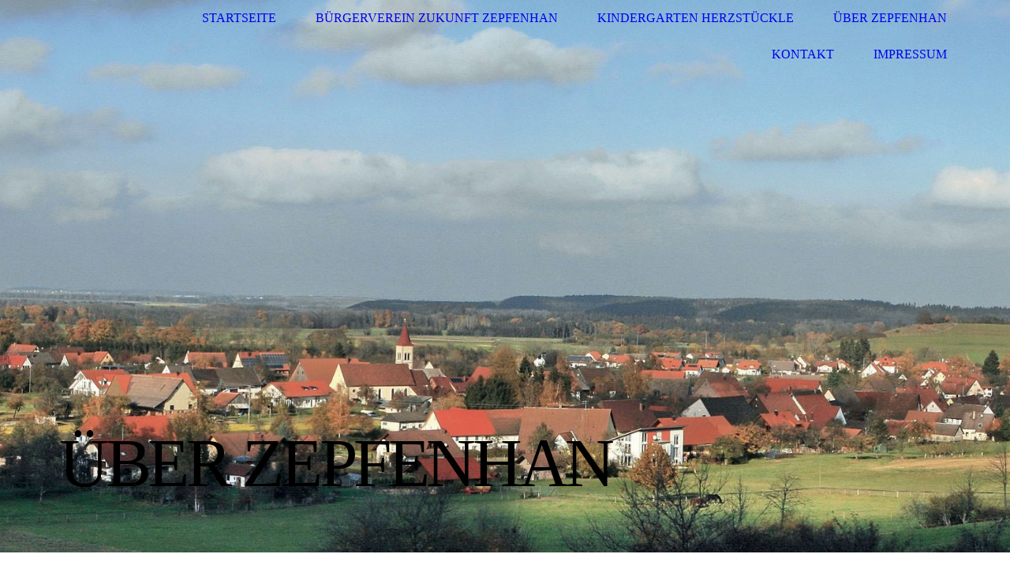

--- FILE ---
content_type: text/html; charset=utf-8
request_url: http://zepfenhan.org/Ueber-Zepfenhan/
body_size: 23654
content:
<!DOCTYPE html><html lang="de"><head><meta http-equiv="Content-Type" content="text/html; charset=UTF-8"><title>Zepfenhan - Über Zepfenhan</title><meta name="keywords" content="Rottweil Zepfenhan Tagesmütter Kinderbetreuung Tagesbetreuung Kinder Tiger Zukunft Bürger Bürgerverein"><link href="http://zepfenhan.org/Ueber-Zepfenhan/" rel="canonical"><meta content="Zepfenhan - Über Zepfenhan" property="og:title"><meta content="website" property="og:type"><meta content="http://zepfenhan.org/Ueber-Zepfenhan/" property="og:url"><script>
              window.beng = window.beng || {};
              window.beng.env = {
                language: "en",
                country: "US",
                mode: "deploy",
                context: "page",
                pageId: "000000436267",
                pageLanguage: "de",
                skeletonId: "",
                scope: "1681642",
                isProtected: false,
                navigationText: "Über Zepfenhan",
                instance: "1",
                common_prefix: "https://strato-editor.com",
                design_common: "https://strato-editor.com/beng/designs/",
                design_template: "sys/cm_dh_077",
                path_design: "https://strato-editor.com/beng/designs/data/sys/cm_dh_077/",
                path_res: "https://strato-editor.com/res/",
                path_bengres: "https://strato-editor.com/beng/res/",
                masterDomain: "",
                preferredDomain: "",
                preprocessHostingUri: function(uri) {
                  
                    return uri || "";
                  
                },
                hideEmptyAreas: false
              };
            </script><script xmlns="http://www.w3.org/1999/xhtml" src="https://strato-editor.com/cm4all-beng-proxy/beng-proxy.js"></script><link xmlns="http://www.w3.org/1999/xhtml" rel="stylesheet" href="https://strato-editor.com/.cm4all/e/static/3rdparty/font-awesome/css/font-awesome.min.css"></link><link rel="stylesheet" type="text/css" href="https://strato-editor.com/.cm4all/res/static/libcm4all-js-widget/3.89.7/css/widget-runtime.css" />
<link rel="stylesheet" type="text/css" href="https://strato-editor.com/.cm4all/res/static/beng-editor/5.3.138/css/deploy.css" />
<link rel="stylesheet" type="text/css" href="https://strato-editor.com/.cm4all/res/static/libcm4all-js-widget/3.89.7/css/slideshow-common.css" />
<script src="https://strato-editor.com/.cm4all/res/static/jquery-1.7/jquery.js"></script><script src="https://strato-editor.com/.cm4all/res/static/prototype-1.7.3/prototype.js"></script><script src="https://strato-editor.com/.cm4all/res/static/jslib/1.4.1/js/legacy.js"></script><script src="https://strato-editor.com/.cm4all/res/static/libcm4all-js-widget/3.89.7/js/widget-runtime.js"></script>
<script src="https://strato-editor.com/.cm4all/res/static/libcm4all-js-widget/3.89.7/js/slideshow-common.js"></script>
<script src="https://strato-editor.com/.cm4all/res/static/beng-editor/5.3.138/js/deploy.js"></script>
<script type="text/javascript" src="https://strato-editor.com/.cm4all/uro/assets/js/uro-min.js"></script><link rel="stylesheet" type="text/css" href="https://strato-editor.com/.cm4all/designs/static/sys/cm_dh_077/1686178821.39/css/main.css"><link rel="stylesheet" type="text/css" href="https://strato-editor.com/.cm4all/designs/static/sys/cm_dh_077/1686178821.39/css/responsive.css"><link rel="stylesheet" type="text/css" href="https://strato-editor.com/.cm4all/designs/static/sys/cm_dh_077/1686178821.39/css/cm-templates-global-style.css"><meta name="viewport" content="width=device-width, initial-scale=1"><script type="text/javascript" language="javascript" src="https://strato-editor.com/.cm4all/designs/static/sys/cm_dh_077/1686178821.39/js/initialise.js"></script><script type="text/javascript" language="javascript" src="https://strato-editor.com/.cm4all/designs/static/sys/cm_dh_077/1686178821.39/js/cm_template-focus-point.js"></script><script type="text/javascript" language="javascript" src="https://strato-editor.com/.cm4all/designs/static/sys/cm_dh_077/1686178821.39/js/cm-templates-global-script.js"></script><!--[if lte IE 9]>
        	<link rel="stylesheet" type="text/css" href="https://strato-editor.com/beng/designs/data/sys/cm_dh_077/css/ie8.css" />
        <![endif]--><!--$Id: template.xsl 1832 2012-03-01 10:37:09Z dominikh $--><link href="/.cm4all/handler.php/vars.css?v=20251119072918" type="text/css" rel="stylesheet"><style type="text/css">.cm-logo {background-image: none;background-position: 0px 0px;
background-size: 60px 75px;
background-repeat: no-repeat;
      }</style><script type="text/javascript">window.cmLogoWidgetId = "STRATP_cm4all_com_widgets_Logo_2085953";
            window.cmLogoGetCommonWidget = function (){
                return new cm4all.Common.Widget({
            base    : "/Ueber-Zepfenhan/index.php/",
            session : "",
            frame   : "",
            path    : "STRATP_cm4all_com_widgets_Logo_2085953"
        })
            };
            window.logoConfiguration = {
                "cm-logo-x" : "0",
        "cm-logo-y" : "0",
        "cm-logo-v" : "2.0",
        "cm-logo-w" : "60",
        "cm-logo-h" : "75",
        "cm-logo-di" : "sys/cm_dh_077",
        "cm-logo-u" : "public-service://0/",
        "cm-logo-k" : "/TigerLogoNeu.gif",
        "cm-logo-bc" : "",
        "cm-logo-ln" : "",
        "cm-logo-ln$" : "",
        "cm-logo-hi" : true
        ,
        _logoBaseUrl : "\/.cm4all\/iproc.php\/TigerLogoNeu.gif\/scale_0_0\/",
        _logoPath : "TigerLogoNeu.gif"
        };
				document.observe('dom:loaded', function() {
					var containers = document.querySelectorAll("[cm_type=logo], [id=logo], .cm-logo");
          for (var i = 0; i < containers.length; i++) {
            var container = containers[i];
            if (container && window.beng && beng.env && beng.env.hideEmptyAreas) {
              if (beng.env.mode != "edit") {
                container.addClassName("cm_empty");
              } else {
                container.addClassName("cm_empty_editor");
              }
            }
          }
				});
			</script><link rel="icon" href="data:;base64,iVBORw0KGgo="/><style id="cm_table_styles"></style><style id="cm_background_queries"></style><script type="application/x-cm4all-cookie-consent" data-code=""></script></head><body ondrop="return false;" class=" device-desktop cm-deploy cm-deploy-342 cm-deploy-4x"><div class="cm-background" data-cm-qa-bg="image"></div><div class="cm-background-video" data-cm-qa-bg="video"></div><div class="cm-background-effects" data-cm-qa-bg="effect"></div><div id="page_wrapper" class="cm-templates-container"><div id="navigation_background"><div id="navigation_wrapper"><div id="logo" class="cm-logo box cm_can_be_empty"> </div><div id="nav-mobile-heading"><a href="javascript:void(0);"></a></div><div id="cm_navigation" class="navi"><ul id="cm_mainnavigation"><li id="cm_navigation_pid_436268"><a title="Startseite" href="/Startseite/" class="cm_anchor">Startseite</a></li><li id="cm_navigation_pid_1211872" class="cm_has_subnavigation"><a title="Bürgerverein Zukunft Zepfenhan" href="/bzz/" class="cm_anchor">Bürgerverein Zukunft Zepfenhan</a><ul class="cm_subnavigation" id="cm_subnavigation_pid_1211872"><li id="cm_navigation_pid_7930024"><a title="BZZ Broschüren für Neubürger und Interessierte" href="/Broschuere/" class="cm_anchor">BZZ Broschüren für Neubürger und Interessierte</a></li><li id="cm_navigation_pid_5061372"><a title="Chronik" href="/Chronik/" class="cm_anchor">Chronik</a></li><li id="cm_navigation_pid_5064156"><a title="Umfrage" href="/Umfrage/" class="cm_anchor">Umfrage</a></li><li id="cm_navigation_pid_5064294"><a title="Vorstand" href="/Vorstand/" class="cm_anchor">Vorstand</a></li></ul></li><li id="cm_navigation_pid_5061295"><a title="Kindergarten Herzstückle" href="/Kindergarten-Herzstueckle/" class="cm_anchor">Kindergarten Herzstückle</a></li><li id="cm_navigation_pid_436267" class="cm_current"><a title="Über Zepfenhan" href="/Ueber-Zepfenhan/" class="cm_anchor">Über Zepfenhan</a></li><li id="cm_navigation_pid_436265"><a title="Kontakt" href="/Kontakt/" class="cm_anchor">Kontakt</a></li><li id="cm_navigation_pid_436264"><a title="Impressum" href="/Impressum/" class="cm_anchor">Impressum</a></li></ul></div></div></div><div id="header_wrapper"><div id="keyvisual" class="cm-kv-0 cm-template-keyvisual__media cm_can_be_empty"></div><div id="title_wrapper" class="cm-templates-title-container"><div id="title" class="title cm_can_be_empty" style=""> </div><div id="title_separator_normal" class="subtitle cm_can_be_empty"> / </div><div id="title_separator_mobile"><br></div><div id="subtitle" class="subtitle cm_can_be_empty" style=""> </div><p id="big_title"> </p></div></div><div id="content_wrapper" class="cm-template-content"><div id="content_main" class="content_main_dho cm-template-content__main" data-cm-hintable="yes"><h1>Über uns</h1><div class="clearFloating" style="clear:both;height: 0px; width: auto;"></div><div id="widgetcontainer_STRATP_cm4all_com_widgets_Separator_2085961" class="
				    cm_widget_block
					cm_widget cm4all_com_widgets_Separator cm_widget_block_center" style="width:100%; max-width:100%; "><div class="cm_widget_anchor"><a name="STRATP_cm4all_com_widgets_Separator_2085961" id="widgetanchor_STRATP_cm4all_com_widgets_Separator_2085961"><!--cm4all.com.widgets.Separator--></a></div><div style='position: relative; width: 100%;'><div style='border-top: 1px solid; margin: 1.2em 0em 1.2em 0em;'></div></div></div><h2><br>Zepfenhan</h2><p>Wer die Natur und die Ruhe liebt ist hier am richtigen Platz.</p><p>Der Teilort von Rottweil grenzt unmittelbar an den Zollernalbkreis und ist rund 500 Meter von der B27 entfernt. Rottweil, Balingen, Hechingen und auch die nahegelegenen Industriegemeinden auf dem Heuberg sowie Tuttlingen sind verkehrstechnisch sehr gut zu erreichen. Wer eine tolle Dorfgemeinschaft mit funktionierenden Vereinen sucht, wird in Zepfenhan fündig werden. Engagierte Bürger sind jederzeit willkommen.<br></p><p><br></p><p> </p><h2>Unsere Vereine</h2><p> </p><ul><li>Fischerverein Zepfenhan  </li><li>Fußball Sportverein Zepfenhan e.V.   <a href="http://www.fsv-zepfenhan.de" target="_blank" rel="noreferrer noopener" class="cm_anchor">http://www.fsv-zepfenhan.de</a> <br></li><li>Musikkapelle Zepfenhan e.V.  <a href="http://www.mk-zepfenhan.de/" target="_blank" rel="noreferrer noopener" class="cm_anchor">http://www.mk-zepfenhan.de/</a> </li><li>NAKU e.V. Verein zur Erhaltung der Natur- und Kulturlandschaft  <a href="http://www.naku.eu" target="_blank" rel="noreferrer noopener" class="cm_anchor">http://www.naku.eu</a> <br></li><li>Narrenzunft Zepfenhan e.V.  <a href="http://www.narrenzunft-zepfenhan.de" target="_blank" rel="noreferrer noopener" class="cm_anchor">http://www.narrenzunft-zepfenhan.de</a> <br></li></ul><p> </p><h2>Stadt Rottweil</h2><ul><li>Zepfenhan auf der städtischen Homepage <a href="http://www.rottweil.de/de/Stadt+B%C3%83%C2%BCrger/Unsere-Stadt/Ortschaften/Zepfenhan" target="_blank" rel="noreferrer noopener" class="cm_anchor">http://www.rottweil.de/de/Stadt+Bürger/Unsere-Stadt/Ortschaften/Zepfenhan</a> <br></li></ul><div id="cm_bottom_clearer" style="clear: both;" contenteditable="false"></div></div><div id="content_sidebar" class="cm-templates-sidebar-container cm_can_be_empty"><div id="widgetbar_site_1" class="sidebar cm_can_be_empty" data-cm-hintable="yes"><p>  </p><h3> </h3><p> </p></div><div id="widgetbar_page_1" class="sidebar cm_can_be_empty" data-cm-hintable="yes"><p> </p></div><div id="widgetbar_site_2" class="sidebar cm_can_be_empty" data-cm-hintable="yes"><p> </p></div><div id="widgetbar_page_2" class="sidebar cm_can_be_empty" data-cm-hintable="yes"><p> </p></div></div><div class="clear"> </div></div><div id="footer_wrapper" class="cm-templates-footer cm_can_be_empty"><div id="footer" class="content_wrapper cm_can_be_empty" data-cm-hintable="yes"> </div></div></div><div class="cm_widget_anchor"><a name="STRATP_cm4all_com_widgets_CookiePolicy_2085955" id="widgetanchor_STRATP_cm4all_com_widgets_CookiePolicy_2085955"><!--cm4all.com.widgets.CookiePolicy--></a></div><div style="display:none" class="cm-wp-container cm4all-cookie-policy-placeholder-template"><div class="cm-wp-header"><h4 class="cm-wp-header__headline">Externe Inhalte</h4><p class="cm-wp-header__text">Die an dieser Stelle vorgesehenen Inhalte können aufgrund Ihrer aktuellen <a class="cm-wp-header__link" href="#" onclick="openCookieSettings();return false;">Cookie-Einstellungen</a> nicht angezeigt werden.</p></div><div class="cm-wp-content"><div class="cm-wp-content__control"><label aria-checked="false" role="switch" tabindex="0" class="cm-wp-content-switcher"><input tabindex="-1" type="checkbox" class="cm-wp-content-switcher__checkbox" /><span class="cm-wp-content-switcher__label">Drittanbieter-Inhalte</span></label></div><p class="cm-wp-content__text">Diese Webseite bietet möglicherweise Inhalte oder Funktionalitäten an, die von Drittanbietern eigenverantwortlich zur Verfügung gestellt werden. Diese Drittanbieter können eigene Cookies setzen, z.B. um die Nutzeraktivität zu verfolgen oder ihre Angebote zu personalisieren und zu optimieren.</p></div></div><div aria-labelledby="cookieSettingsDialogTitle" role="dialog" style="position: fixed;" class="cm-cookie-container cm-hidden" id="cookieSettingsDialog"><div class="cm-cookie-header"><h4 id="cookieSettingsDialogTitle" class="cm-cookie-header__headline">Cookie-Einstellungen</h4><div autofocus="autofocus" tabindex="0" role="button" class="cm-cookie-header__close-button" title="Schließen"></div></div><div aria-describedby="cookieSettingsDialogContent" class="cm-cookie-content"><p id="cookieSettingsDialogContent" class="cm-cookie-content__text">Diese Webseite verwendet Cookies, um Besuchern ein optimales Nutzererlebnis zu bieten. Bestimmte Inhalte von Drittanbietern werden nur angezeigt, wenn die entsprechende Option aktiviert ist. Die Datenverarbeitung kann dann auch in einem Drittland erfolgen. Weitere Informationen hierzu in der Datenschutzerklärung.</p><div class="cm-cookie-content__controls"><div class="cm-cookie-controls-container"><div class="cm-cookie-controls cm-cookie-controls--essential"><div class="cm-cookie-flex-wrapper"><label aria-details="cookieSettingsEssentialDetails" aria-labelledby="cookieSettingsEssentialLabel" aria-checked="true" role="switch" tabindex="0" class="cm-cookie-switch-wrapper"><input tabindex="-1" id="cookieSettingsEssential" type="checkbox" disabled="disabled" checked="checked" /><span></span></label><div class="cm-cookie-expand-wrapper"><span id="cookieSettingsEssentialLabel">Technisch notwendige</span><div tabindex="0" aria-controls="cookieSettingsEssentialDetails" aria-expanded="false" role="button" class="cm-cookie-content-expansion-button" title="Erweitern / Zuklappen"></div></div></div><div class="cm-cookie-content-expansion-text" id="cookieSettingsEssentialDetails">Diese Cookies sind zum Betrieb der Webseite notwendig, z.B. zum Schutz vor Hackerangriffen und zur Gewährleistung eines konsistenten und der Nachfrage angepassten Erscheinungsbilds der Seite.</div></div><div class="cm-cookie-controls cm-cookie-controls--statistic"><div class="cm-cookie-flex-wrapper"><label aria-details="cookieSettingsStatisticsDetails" aria-labelledby="cookieSettingsStatisticsLabel" aria-checked="false" role="switch" tabindex="0" class="cm-cookie-switch-wrapper"><input tabindex="-1" id="cookieSettingsStatistics" type="checkbox" /><span></span></label><div class="cm-cookie-expand-wrapper"><span id="cookieSettingsStatisticsLabel">Analytische</span><div tabindex="0" aria-controls="cookieSettingsStatisticsDetails" aria-expanded="false" role="button" class="cm-cookie-content-expansion-button" title="Erweitern / Zuklappen"></div></div></div><div class="cm-cookie-content-expansion-text" id="cookieSettingsStatisticsDetails">Diese Cookies werden verwendet, um das Nutzererlebnis weiter zu optimieren. Hierunter fallen auch Statistiken, die dem Webseitenbetreiber von Drittanbietern zur Verfügung gestellt werden, sowie die Ausspielung von personalisierter Werbung durch die Nachverfolgung der Nutzeraktivität über verschiedene Webseiten.</div></div><div class="cm-cookie-controls cm-cookie-controls--third-party"><div class="cm-cookie-flex-wrapper"><label aria-details="cookieSettingsThirdpartyDetails" aria-labelledby="cookieSettingsThirdpartyLabel" aria-checked="false" role="switch" tabindex="0" class="cm-cookie-switch-wrapper"><input tabindex="-1" id="cookieSettingsThirdparty" type="checkbox" /><span></span></label><div class="cm-cookie-expand-wrapper"><span id="cookieSettingsThirdpartyLabel">Drittanbieter-Inhalte</span><div tabindex="0" aria-controls="cookieSettingsThirdpartyDetails" aria-expanded="false" role="button" class="cm-cookie-content-expansion-button" title="Erweitern / Zuklappen"></div></div></div><div class="cm-cookie-content-expansion-text" id="cookieSettingsThirdpartyDetails">Diese Webseite bietet möglicherweise Inhalte oder Funktionalitäten an, die von Drittanbietern eigenverantwortlich zur Verfügung gestellt werden. Diese Drittanbieter können eigene Cookies setzen, z.B. um die Nutzeraktivität zu verfolgen oder ihre Angebote zu personalisieren und zu optimieren.</div></div></div><div class="cm-cookie-content-button"><div tabindex="0" role="button" onclick="rejectAllCookieTypes(); setTimeout(saveCookieSettings, 400);" class="cm-cookie-button cm-cookie-content-button--reject-all"><span>Ablehnen</span></div><div tabindex="0" role="button" onclick="selectAllCookieTypes(); setTimeout(saveCookieSettings, 400);" class="cm-cookie-button cm-cookie-content-button--accept-all"><span>Alle akzeptieren</span></div><div tabindex="0" role="button" onclick="saveCookieSettings();" class="cm-cookie-button cm-cookie-content-button--save"><span>Speichern</span></div></div></div></div></div><script type="text/javascript">
      Common.loadCss("/.cm4all/widgetres.php/cm4all.com.widgets.CookiePolicy/show.css?v=3.3.38");
    </script><script data-tracking="true" data-cookie-settings-enabled="true" src="/.cm4all/widgetres.php/cm4all.com.widgets.CookiePolicy/show.js?v=3.3.38" defer="defer" id="cookieSettingsScript"></script><noscript ><div style="position:absolute;bottom:0;" id="statdiv"><img alt="" height="1" width="1" src="https://strato-editor.com/.cm4all/_pixel.img?site=1784268-XbrBSTRe&amp;page=pid_436267&amp;path=%2FUeber-Zepfenhan%2Findex.php%2F&amp;nt=%C3%9Cber+Zepfenhan"/></div></noscript><script  type="text/javascript">//<![CDATA[
            document.body.insertAdjacentHTML('beforeend', '<div style="position:absolute;bottom:0;" id="statdiv"><img alt="" height="1" width="1" src="https://strato-editor.com/.cm4all/_pixel.img?site=1784268-XbrBSTRe&amp;page=pid_436267&amp;path=%2FUeber-Zepfenhan%2Findex.php%2F&amp;nt=%C3%9Cber+Zepfenhan&amp;domain='+escape(document.location.hostname)+'&amp;ref='+escape(document.referrer)+'"/></div>');
        //]]></script><div style="display: none;" id="keyvisualWidgetVideosContainer"></div><style type="text/css">.cm-kv-0 {
background-position: center;
background-repeat: no-repeat;
}
            @media(min-width: 100px), (min-resolution: 72dpi), (-webkit-min-device-pixel-ratio: 1) {.cm-kv-0{background-image:url("/.cm4all/uproc.php/0/BZZ/.ZepfenhanAusBanner.jpg/picture-200?_=179900ab760");}}@media(min-width: 100px), (min-resolution: 144dpi), (-webkit-min-device-pixel-ratio: 2) {.cm-kv-0{background-image:url("/.cm4all/uproc.php/0/BZZ/.ZepfenhanAusBanner.jpg/picture-400?_=179900ab760");}}@media(min-width: 200px), (min-resolution: 72dpi), (-webkit-min-device-pixel-ratio: 1) {.cm-kv-0{background-image:url("/.cm4all/uproc.php/0/BZZ/.ZepfenhanAusBanner.jpg/picture-400?_=179900ab760");}}@media(min-width: 200px), (min-resolution: 144dpi), (-webkit-min-device-pixel-ratio: 2) {.cm-kv-0{background-image:url("/.cm4all/uproc.php/0/BZZ/.ZepfenhanAusBanner.jpg/picture-800?_=179900ab760");}}@media(min-width: 400px), (min-resolution: 72dpi), (-webkit-min-device-pixel-ratio: 1) {.cm-kv-0{background-image:url("/.cm4all/uproc.php/0/BZZ/.ZepfenhanAusBanner.jpg/picture-800?_=179900ab760");}}@media(min-width: 400px), (min-resolution: 144dpi), (-webkit-min-device-pixel-ratio: 2) {.cm-kv-0{background-image:url("/.cm4all/uproc.php/0/BZZ/.ZepfenhanAusBanner.jpg/picture-1200?_=179900ab760");}}@media(min-width: 600px), (min-resolution: 72dpi), (-webkit-min-device-pixel-ratio: 1) {.cm-kv-0{background-image:url("/.cm4all/uproc.php/0/BZZ/.ZepfenhanAusBanner.jpg/picture-1200?_=179900ab760");}}@media(min-width: 600px), (min-resolution: 144dpi), (-webkit-min-device-pixel-ratio: 2) {.cm-kv-0{background-image:url("/.cm4all/uproc.php/0/BZZ/.ZepfenhanAusBanner.jpg/picture-1600?_=179900ab760");}}@media(min-width: 800px), (min-resolution: 72dpi), (-webkit-min-device-pixel-ratio: 1) {.cm-kv-0{background-image:url("/.cm4all/uproc.php/0/BZZ/.ZepfenhanAusBanner.jpg/picture-1600?_=179900ab760");}}@media(min-width: 800px), (min-resolution: 144dpi), (-webkit-min-device-pixel-ratio: 2) {.cm-kv-0{background-image:url("/.cm4all/uproc.php/0/BZZ/.ZepfenhanAusBanner.jpg/picture-2600?_=179900ab760");}}
</style><style type="text/css">
			#keyvisual {
				overflow: hidden;
			}
			.kv-video-wrapper {
				width: 100%;
				height: 100%;
				position: relative;
			}
			</style><script type="text/javascript">
				jQuery(document).ready(function() {
					function moveTempVideos(slideshow, isEditorMode) {
						var videosContainer = document.getElementById('keyvisualWidgetVideosContainer');
						if (videosContainer) {
							while (videosContainer.firstChild) {
								var div = videosContainer.firstChild;
								var divPosition = div.className.substring('cm-kv-0-tempvideo-'.length);
								if (isEditorMode && parseInt(divPosition) > 1) {
									break;
								}
								videosContainer.removeChild(div);
								if (div.nodeType == Node.ELEMENT_NODE) {
									var pos = '';
									if (slideshow) {
										pos = '-' + divPosition;
									}
									var kv = document.querySelector('.cm-kv-0' + pos);
									if (kv) {
										if (!slideshow) {
											var wrapperDiv = document.createElement("div"); 
											wrapperDiv.setAttribute("class", "kv-video-wrapper");
											kv.insertBefore(wrapperDiv, kv.firstChild);
											kv = wrapperDiv;
										}
										while (div.firstChild) {
											kv.appendChild(div.firstChild);
										}
										if (!slideshow) {
											break;
										}
									}
								}
							}
						}
					}

					function kvClickAction(mode, href) {
						if (mode == 'internal') {
							if (!window.top.syntony || !/_home$/.test(window.top.syntony.bifmState)) {
								window.location.href = href;
							}
						} else if (mode == 'external') {
							var a = document.createElement('a');
							a.href = href;
							a.target = '_blank';
							a.rel = 'noreferrer noopener';
							a.click();
						}
					}

					var keyvisualElement = jQuery("[cm_type=keyvisual]");
					if(keyvisualElement.length == 0){
						keyvisualElement = jQuery("#keyvisual");
					}
					if(keyvisualElement.length == 0){
						keyvisualElement = jQuery("[class~=cm-kv-0]");
					}
				
						keyvisualElement.attr("role", "img");
						keyvisualElement.attr("tabindex", "0");
						keyvisualElement.attr("aria-label", "hauptgrafik");
					
					moveTempVideos(false, false);
					var video = document.querySelector('#keyvisual video');
					if (video) {
						video.play();
					}
				
			});
		</script></body></html>
